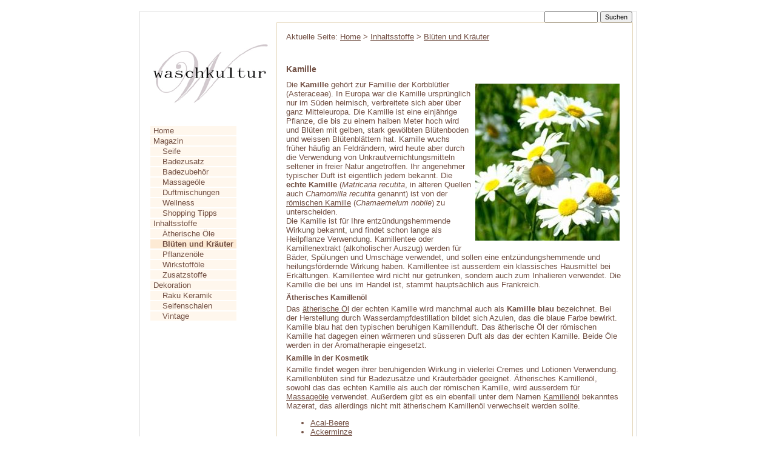

--- FILE ---
content_type: text/html
request_url: http://www.waschkultur.de/kraeuterundblueten/kraeuter/kamille.htm
body_size: 14036
content:
<!DOCTYPE HTML PUBLIC "-//W3C//DTD HTML 4.01 Transitional//EN">
<html  lang="de-DE">
<head>
<meta http-equiv="Content-Type" content="text/html; charset=iso-8859-1">
<title>Kamille und ätherisches Kamillenöl</title>
<meta name="robots" content="index,follow,noodp">
<meta http-equiv="Content-Style-Type" content="text/css">
<meta http-equiv="Content-Script-Type" content="text/javascript">
<meta http-equiv="cache-control" content="no-cache, must-revalidate"><meta http-equiv="pragma" content="no-cache"><meta http-equiv="expires" content="0">
<meta name = "description" content = "Kamille hat eine entzündungshemmende und heilungsfördernde Wirkung, und wird auf vielfältige Weise für die verschiedensten Anwendungsgebiete verwendet.">
<meta name="Publisher" content="Waschkultur Seifen und Naturkosmetik">
<link rel="shortcut icon" type="image/x-icon" title="Icon" href="/favicon.ico">
<link rel="stylesheet" type="text/css" href="http://www.waschkultur.de/css/waschkultur.css">
<link rel="stylesheet" type="text/css" media = "print" href="http://www.waschkultur.de/css/waschkultur_druck.css" >

<script src="/js/waschkultur.js" type="text/javascript"></script>
</head>
<body>
<div align="center">
	<table class = "main">
		<tr>
			<td class = "dommenu"> </td>
			<td class = "divmenu" colspan="2"> <form method = "POST" action = "http://www.waschkultur.de/suchergebnis.htm"><input type = "text" name = "TSEARCH" value = "" size = "12" maxlength = "100"> <input type = "submit"  name = "BSEARCH" value = "Suchen"></form></td>
			<td class = "filler"><img src = "http://www.waschkultur.de/1ptrans.gif" width = "5" height = "15" alt = "" border = ""></td>
		</tr>
		<tr>
			<td class = "mainmenu">
      	<a href="http://www.waschkultur.de/"><img src="http://www.waschkultur.de/images/template/waschkultur.gif" alt="Waschkultur - handgemachte Seifen"></a>
     		<br><br><br>
      	<table><tr><td class="L1S"><a href = "http://www.waschkultur.de/" >Home</a></td></tr>
<tr><td class="L2S"><a href = "http://www.waschkultur.de/magazin.htm" >Magazin</a></td></tr>
<tr><td class="L3S"><a href = "http://www.waschkultur.de/seife.htm" >Seife</a></td></tr>
<tr><td class="L3S"><a href = "http://www.waschkultur.de/badezusaetze.htm" >Badezusatz</a></td></tr>
<tr><td class="L3S"><a href = "http://www.waschkultur.de/badezubehoer.htm" >Badezubehör</a></td></tr>
<tr><td class="L3S"><a href = "http://www.waschkultur.de/massageoele.htm" >Massageöle</a></td></tr>
<tr><td class="L3S"><a href = "http://www.waschkultur.de/duftmischungen.htm" >Duftmischungen</a></td></tr>
<tr><td class="L3S"><a href = "http://www.waschkultur.de/wellness.htm" >Wellness</a></td></tr>
<tr><td class="L3S"><a href = "http://www.waschkultur.de/shopping-tipps.htm" >Shopping Tipps</a></td></tr>
<tr><td class="L2S"><a href = "http://www.waschkultur.de/inhaltsstoffe.htm" >Inhaltsstoffe</a></td></tr>
<tr><td class="L3S"><a href = "http://www.waschkultur.de/aetherischeoele.htm" >Ätherische Öle</a></td></tr>
<tr><td class="L3A">Blüten und Kräuter</td></tr>
<tr><td class="L3S"><a href = "http://www.waschkultur.de/pflanzenoele.htm" >Pflanzenöle</a></td></tr>
<tr><td class="L3S"><a href = "http://www.waschkultur.de/mazerate.htm" >Wirkstofföle</a></td></tr>
<tr><td class="L3S"><a href = "http://www.waschkultur.de/sonstige.htm" >Zusatzstoffe</a></td></tr>
<tr><td class="L2S"><a href = "http://www.waschkultur.de/dekoration.htm" >Dekoration</a></td></tr>
<tr><td class="L3S"><a href = "http://www.waschkultur.de/raku-keramik.htm" >Raku Keramik</a></td></tr>
<tr><td class="L3S"><a href = "http://www.waschkultur.de/seifenschalen.htm" >Seifenschalen</a></td></tr>
<tr><td class="L3S"><a href = "http://www.waschkultur.de/vintage.htm" >Vintage</a></td></tr>
</table>
      	<div id="teaser">
      	
      	</div>
			</td>
			<td class = "content" colspan="2">
				
				<p>Aktuelle Seite:  <a href = "http://www.waschkultur.de/">Home</a> > <a href = "http://www.waschkultur.de/inhaltsstoffe.htm">Inhaltsstoffe</a> > <a href = "http://www.waschkultur.de/kraeuterundblueten.htm">Blüten und Kräuter</a></p>
				<p class = "internlink"></p><br />
        
				
				<div class = "beispiel"><a name="kamille"></a><h1>Kamille</h1><img width="238" vspace="6" hspace="6" height="259" align="right" src="/images/inhaltsstoffe/kamille.jpg" alt="Kamille" />Die <strong>Kamille</strong> geh&ouml;rt zur Famillie der Korbbl&uuml;tler (Asteraceae). In Europa war die Kamille urspr&uuml;nglich nur im S&uuml;den heimisch, verbreitete sich aber &uuml;ber ganz Mitteleuropa. Die Kamille ist eine einj&auml;hrige Pflanze, die bis zu einem halben Meter hoch wird und Bl&uuml;ten mit gelben, stark gew&ouml;lbten Bl&uuml;tenboden und weissen Bl&uuml;tenbl&auml;ttern hat. Kamille wuchs fr&uuml;her h&auml;ufig an Feldr&auml;ndern, wird heute aber durch die Verwendung von Unkrautvernichtungsmitteln seltener in freier Natur angetroffen. Ihr angenehmer typischer Duft ist eigentlich jedem bekannt. Die <strong>echte Kamille</strong> (<em>Matricaria recutita</em>, in &auml;lteren Quellen auch <em>Chamomilla recutita</em> genannt) ist von der <a href="/kraeuterundblueten/kraeuter/roemische-kamille.htm">r&ouml;mischen Kamille</a> (<em>Chamaemelum nobile</em>) zu unterscheiden.<br />
Die Kamille ist f&uuml;r Ihre entz&uuml;ndungshemmende Wirkung bekannt, und findet schon lange als Heilpflanze Verwendung. Kamillentee oder Kamillenextrakt (alkoholischer Auszug) werden f&uuml;r B&auml;der, Sp&uuml;lungen und Umsch&auml;ge verwendet, und sollen eine entz&uuml;ndungshemmende und heilungsf&ouml;rdernde Wirkung haben. Kamillentee ist ausserdem ein klassisches Hausmittel bei Erk&auml;ltungen. Kamillentee wird nicht nur getrunken, sondern auch zum Inhalieren verwendet. Die Kamille die bei uns im Handel ist, stammt haupts&auml;chlich aus Frankreich.<br />
<h2>&Auml;therisches Kamillen&ouml;l</h2>
Das <a href="/aetherischeoele.htm">&auml;therische &Ouml;l</a> der echten Kamille wird manchmal auch als <strong>Kamille blau</strong> bezeichnet. Bei der Herstellung durch Wasserdampfdestillation bildet sich Azulen, das die blaue Farbe bewirkt. Kamille blau hat den typischen beruhigen Kamillenduft. Das &auml;therische &Ouml;l der r&ouml;mischen Kamille hat dagegen einen w&auml;rmeren und s&uuml;sseren Duft als das der echten Kamille. Beide &Ouml;le werden in der Aromatherapie eingesetzt.<br />
<h2>Kamille in der Kosmetik</h2>
Kamille findet wegen ihrer beruhigenden Wirkung in vielerlei Cremes und Lotionen Verwendung. Kamillenbl&uuml;ten sind f&uuml;r Badezus&auml;tze und Kr&auml;uterb&auml;der geeignet. &Auml;therisches Kamillen&ouml;l, sowohl das das echten Kamille als auch der r&ouml;mischen Kamille, wird ausserdem f&uuml;r <a href="http://www.waschkultur.de/massageoele.htm">Massage&ouml;le</a> verwendet. Au&szlig;erdem gibt es ein ebenfall unter dem Namen <a href="http://www.waschkultur.de/mazerate/wirkstoffoele/kamillenoel.htm">Kamillen&ouml;l</a> bekanntes Mazerat, das allerdings nicht mit &auml;therischem Kamillen&ouml;l verwechselt werden sollte.<ul><li><a href = "http://www.waschkultur.de/kraeuterundblueten/kraeuter/acai-beere.htm">Acai-Beere</a></li><li><a href = "http://www.waschkultur.de/kraeuterundblueten/kraeuter/ackerminze.htm">Ackerminze</a></li><li><a href = "http://www.waschkultur.de/kraeuterundblueten/kraeuter/angelikawurzel.htm">Angelikawurzel</a></li><li><a href = "http://www.waschkultur.de/kraeuterundblueten/kraeuter/apfelbeere.htm">Apfelbeere</a></li><li><a href = "http://www.waschkultur.de/kraeuterundblueten/kraeuter/aronia.htm">Aronia</a></li><li><a href = "http://www.waschkultur.de/kraeuterundblueten/kraeuter/augentrost.htm">Augentrost</a></li><li><a href = "http://www.waschkultur.de/kraeuterundblueten/kraeuter/baldrian.htm">Baldrian</a></li><li><a href = "http://www.waschkultur.de/kraeuterundblueten/kraeuter/basilikum.htm">Basilikum</a></li><li><a href = "http://www.waschkultur.de/kraeuterundblueten/kraeuter/bergamotteminze.htm">Bergamotteminze</a></li><li><a href = "http://www.waschkultur.de/kraeuterundblueten/kraeuter/bocksdorn.htm">Bocksdorn</a></li><li><a href = "http://www.waschkultur.de/kraeuterundblueten/kraeuter/brennessel.htm">Brennessel</a></li><li><a href = "http://www.waschkultur.de/kraeuterundblueten/kraeuter/cistrose.htm">Cistrose</a></li><li><a href = "http://www.waschkultur.de/kraeuterundblueten/kraeuter/eibisch.htm">Eibisch</a></li><li><a href = "http://www.waschkultur.de/kraeuterundblueten/kraeuter/eisenkraut.htm">Eisenkraut</a></li><li><a href = "http://www.waschkultur.de/kraeuterundblueten/kraeuter/eukalyptus.htm">Eukalyptus</a></li><li><a href = "http://www.waschkultur.de/kraeuterundblueten/kraeuter/fenchel.htm">Fenchel</a></li><li><a href = "http://www.waschkultur.de/kraeuterundblueten/kraeuter/ginseng.htm">Ginseng</a></li><li><a href = "http://www.waschkultur.de/kraeuterundblueten/kraeuter/gojibeere.htm">Gojibeere</a></li><li><a href = "http://www.waschkultur.de/kraeuterundblueten/kraeuter/gruener-tee.htm">Grüner Tee</a></li><li><a href = "http://www.waschkultur.de/kraeuterundblueten/kraeuter/hamamelis.htm">Hamamelis</a></li><li><a href = "http://www.waschkultur.de/kraeuterundblueten/kraeuter/hibiskusblueten.htm">Hibiskusblüten</a></li><li><a href = "http://www.waschkultur.de/kraeuterundblueten/kraeuter/holunderbeeren.htm">Holunderbeeren</a></li><li><a href = "http://www.waschkultur.de/kraeuterundblueten/kraeuter/holunderblueten.htm">Holunderblüten</a></li><li><a href = "http://www.waschkultur.de/kraeuterundblueten/kraeuter/ingwer.htm">Ingwer</a></li><li><a href = "http://www.waschkultur.de/kraeuterundblueten/kraeuter/islaendisch-moos.htm">Isländisch Moos</a></li><li><a href = "http://www.waschkultur.de/kraeuterundblueten/kraeuter/jasminblueten.htm">Jasminblüten</a></li><li><a href = "http://www.waschkultur.de/kraeuterundblueten/kraeuter/kamille.htm">Kamille</a></li><li><a href = "http://www.waschkultur.de/kraeuterundblueten/kraeuter/kardamom.htm">Kardamom</a></li><li><a href = "http://www.waschkultur.de/kraeuterundblueten/kraeuter/krauseminze.htm">Krauseminze</a></li><li><a href = "http://www.waschkultur.de/kraeuterundblueten/kraeuter/kuemmel.htm">Kümmel</a></li><li><a href = "http://www.waschkultur.de/kraeuterundblueten/kraeuter/lavendel.htm">Lavendel</a></li><li><a href = "http://www.waschkultur.de/kraeuterundblueten/kraeuter/lindenblueten.htm">Lindenblüten</a></li><li><a href = "http://www.waschkultur.de/kraeuterundblueten/kraeuter/malvenblueten.htm">Malvenblüten</a></li><li><a href = "http://www.waschkultur.de/kraeuterundblueten/kraeuter/minze.htm">Minze</a></li><li><a href = "http://www.waschkultur.de/kraeuterundblueten/kraeuter/mittagsblume.htm">Mittagsblume</a></li><li><a href = "http://www.waschkultur.de/kraeuterundblueten/kraeuter/muskatellersalbei.htm">Muskatellersalbei</a></li><li><a href = "http://www.waschkultur.de/kraeuterundblueten/kraeuter/myrte.htm">Myrte</a></li><li><a href = "http://www.waschkultur.de/kraeuterundblueten/kraeuter/narde.htm">Narde</a></li><li><a href = "http://www.waschkultur.de/kraeuterundblueten/kraeuter/osmanthus.htm">Osmanthus</a></li><li><a href = "http://www.waschkultur.de/kraeuterundblueten/kraeuter/pfefferminze.htm">Pfefferminze</a></li><li><a href = "http://www.waschkultur.de/kraeuterundblueten/kraeuter/pferdeminze.htm">Pferdeminze</a></li><li><a href = "http://www.waschkultur.de/kraeuterundblueten/kraeuter/ringelblume.htm">Ringelblume (Calendula)</a></li><li><a href = "http://www.waschkultur.de/kraeuterundblueten/kraeuter/rosenblueten.htm">Rosenblüten</a></li><li><a href = "http://www.waschkultur.de/kraeuterundblueten/kraeuter/rosenknospen.htm">Rosenknospen</a></li><li><a href = "http://www.waschkultur.de/kraeuterundblueten/kraeuter/roemische-kamille.htm">Römische Kamille</a></li><li><a href = "http://www.waschkultur.de/kraeuterundblueten/kraeuter/suessholzwurzel.htm">S&uuml;&szlig;holzwurzel</a></li><li><a href = "http://www.waschkultur.de/kraeuterundblueten/kraeuter/salbei.htm">Salbei</a></li><li><a href = "http://www.waschkultur.de/kraeuterundblueten/kraeuter/sanddorn.htm">Sanddorn</a></li><li><a href = "http://www.waschkultur.de/kraeuterundblueten/kraeuter/schafgarbe.htm">Schafgarbe</a></li><li><a href = "http://www.waschkultur.de/kraeuterundblueten/kraeuter/schwarzkuemmel.htm">Schwarzkümmel</a></li><li><a href = "http://www.waschkultur.de/kraeuterundblueten/kraeuter/thymian.htm">Thymian</a></li><li><a href = "http://www.waschkultur.de/kraeuterundblueten/kraeuter/tigergras.htm">Tigergras</a></li><li><a href = "http://www.waschkultur.de/kraeuterundblueten/kraeuter/traubensilberkerze.htm">Traubensilberkerze</a></li><li><a href = "http://www.waschkultur.de/kraeuterundblueten/kraeuter/tulsi.htm">Tulsi</a></li><li><a href = "http://www.waschkultur.de/kraeuterundblueten/kraeuter/vanille.htm">Vanille</a></li><li><a href = "http://www.waschkultur.de/kraeuterundblueten/kraeuter/vetiver.htm">Vetiver</a></li><li><a href = "http://www.waschkultur.de/kraeuterundblueten/kraeuter/wilde-bergamotte.htm">Wilde Bergamotte</a></li><li><a href = "http://www.waschkultur.de/kraeuterundblueten/kraeuter/zitronenmelisse.htm">Zitronenmelisse</a></li><li><a href = "http://www.waschkultur.de/kraeuterundblueten/kraeuter/zitronenverbene.htm">Zitronenverbene</a></li></ul></div>
        
				
				
				<p class = "internlink"></p>
				<p align = "right" class = "internlink"></p>
		 	</td>
			<td class = "filler"><img src = "http://www.waschkultur.de/1ptrans.gif" width = "5" height = "540" alt = "" border = ""></td>
		</tr>
		<tr>
			<td class = "dommenu"> </td>
			<td class = "footer">copyright &copy; waschkultur.de    Dienstag, 20.01.2026 01:29</td>
			<td class = "divmenu2"><a href = "http://www.waschkultur.de/sitemap.htm" >Sitemap</a> | <a href = "http://www.waschkultur.de/datenschutz.htm" >Datenschutzerklärung</a> | <a href = "http://www.waschkultur.de/impressum.htm" >Impressum</a></td>
			<td class = "filler"><img src = "http://www.waschkultur.de/1ptrans.gif" width = "5" height = "15" alt = "" border = ""></td>
		</tr>
	</table>
</div>
</body>
</html>

--- FILE ---
content_type: text/css
request_url: http://www.waschkultur.de/css/waschkultur.css
body_size: 8043
content:

body {background-color:#FFFFFF; padding: 10px 10px 0px 10px; font-size:13px; color:#714F43; font-family:arial, sans-serif; line-height: 1.2;}

td {font-size:13px; padding: 0; line-height: 1.2;}
a {font-size:13px;}
a img {border-style:none;}  /* Bilder innerhalb eines links ohne Rahmen */


hr{
background-color: #D1D1D1; /* Farbe für Opera und Firefox */
color: #D1D1D1; /* Farbe für Internet Explorer (IE) */
border: 0;
height: 1px;
}

h1 {font-size:14px; font-weight:bolder; margin-top:10px; margin-bottom:10px;} 
h2 {font-size:13px; font-weight:bold; margin-top:10px; margin-bottom:15px;} 
h3, h4, h5 {font-size:11px; font-weight: bolder;} 
select, textarea, input {font-size: 11px;}

td.divmenu, td.footer, td.filler, td.content {background-color:#FFF;}
td.dommenu {background-color:#FFFFFF;}
td.mainmenu {background-color:#FFF;}


td.kategorieueberschrift {background-color:#FFF7ED;}
div.kategorieueberschrift {
  background-color:#FFF7ED;
  border: 1px solid #E4D6B9;
  padding:5px;
  border-collapse:collapse;
}

td.divmenu {text-align:right; padding-right:0px;}

.content ol li {list-style-type:decimal;}
.content ol ol li {list-style-type:lower-alpha;}
.content ol ol {margin-left:20px;}
.content ul ul {margin-left:20px;}

/* Formatierungen für die Sitemap */
.sitemap ul {margin-left:0;}
.sitemap li {list-style-type:none; margin-bottom:3px;}

/*.thumb img {height:150px;}*/
.beispiel table {width:100%;}

/*.beispiel strong {font-weight:normal;}
.artikel strong {font-weight:normal;}*/

td.centeredpic {text-align:center;vertical-align:middle;}

td.content {vertical-align:top; padding:15px; border:1px solid #E4D6B9;}
.content table {border-collapse:collapse;width:100%;}
.content td {border:1px solid #E4D6B9; padding: 5px;}
.content h2 {font-size:12px; font-weight:bold; margin-top:7px; margin-bottom:4px;}
.content h3, .content h3 a {font-size:11px; font-weight:bold; margin-top:7px; margin-bottom:4px;}
.contentmain table {border-collapse:collapse;}
.content a {font-size:13px; color: #714F43;}

td.contentmain {background-color:#FFF; vertical-align:top; padding:0px;}
.contentmain table {background-color: #E0E0E0;}
.contentmain td {border:1px solid #E4D6B9; background-color:#FFF; text-align:center; vertical-align:middle; height:180px; width:33%;}
.contentmain td.dunkel {background-color:#ADBEC6;}
.contentmain td.mittel {background-color:#C6D3DE;}
.contentmain td.hell {background-color:#E4D6B9;}


.formerror  {background-color:#FF0000;}  /* Fehler in HTML-Formualen mit roten Hintergrund anzeigen */

.seiteninhalt table {border:0px;} /*seiteninhalt ohne formatierung aus css*/
.seiteninhalt td {border:0px;}

.divmenu form {display:inline;}
.mainmenu a, .divmenu a, .dommenu a {font-weight:normal; text-decoration:none; color: #714F43;}
.mainmenu a:hover, .divmenu a:hover, .dommenu a:hover {text-decoration:underline; color: #714F43;}

h2.subtext {color: #A49D97; font-size:10px; display:inline; padding:0; margin:0;}
p.subtext {color: #A49D97; font-size:10px; display:inline; padding:0; margin:0;}
.subtext {color: #A49D97; font-size:10px;}
.subtext a {color: #A49D97; font-size:10px; text-decoration:none;}


.internlink a {text-decoration:underline; color: #A49D97; font-size:10px;}
.internlink {color: #A49D97; font-size:10px;}
td.dommenu {width: 180px; padding-left:15px;padding-right:5px;}	
td.mainmenu {width: 180px; vertical-align:top; padding:20px 10px 20px 15px; }
.mainmenu table {background-color:#FFF; padding:0px 0px 5px 0px;}
.mainmenu.td {margin:0 5px 0 5px;}


td.footer {vertical-align:middle; text-align:center; padding:4px 0 4px 0; font-size:10px; color: #C0C0C0;}
.footer a {font-size:10px; text-decoration:none; color:#C0C0C0;}
.footer a:hover {text-decoration:underline;}

table.main {width:820px; border-collapse:collapse; border:1px solid #E0E0E0;}
.menu table {border-collapse:collapse; background-color:#00FF00;}
.menu td {padding:5px;}


td.L1S {background-color:#FFF7ED;}
td.L1A {background-color:#FDEAD4;}
td.L2S {background-color:#FFF7ED;}
td.L2A {background-color:#FDEAD4;}
td.L3S {background-color:#FFF7ED;}
td.L3A {background-color:#FDEAD4;}
td.L4S {background-color:#FFF7ED;}
td.L4A {background-color:#FDEAD4;}
td.L5S {background-color:#FFF7ED;}
td.L5A {background-color:#FDEAD4;}

td.L1S {padding-left:5px; padding-right:5px; font-weight:bolder;}
td.L1A {padding-left:5px; padding-right:5px; font-weight:bolder;}
td.L2S {padding-left:5px; padding-right:5px; font-weight:bolder;}
td.L2A {padding-left:5px; padding-right:5px; font-weight:bolder;}
td.L3S {padding-left:20px; padding-right:5px;}
td.L3A {padding-left:20px; padding-right:5px;	font-weight:bolder;}
td.L4S {padding-left:35px; padding-right:5px;}
td.L4A {padding-left:35px; padding-right:5px;font-weight:bolder;}
td.L5S {padding-left:50px; padding-right:5px;}
td.L5A {padding-left:50px; padding-right:5px;font-weight:bolder;}

#teaser {margin-top:5px; color: #A49D97; font-size:9px}
#teaser a {text-decoration:underline; color: #A49D97; font-size:11px;}
#teaser a:hover {text-decoration:underline;}
#teaser h1, #teaserh2, #teaser h3 {font-size:11px; font-weight:bold; margin-top:1px; margin-bottom:1px;}

/*aktiver schritt im warenkorb*/
td.active {background-color:#FFF7ED;}

.vatnotifier {color: #A49D97; font-size:9px;}
.vatnotifier a {text-decoration:none; color:#787878; font-size:9px;}
.vatnotifier a:hover {text-decoration:underline;}

.weight {text-align:left; color: #A49D97; font-size:11px;}
.kgprice {text-align:left; color: #A49D97; font-size:9px;}

td.divmenu2 {color: #A49D97; background-color:#FFF; text-align:right; padding-right:0px;}
.divmenu2 a {font-weight:normal; text-decoration:none; color: #C0C0C0;}
.divmenu2 a:hover {text-decoration:underline; color: #C0C0C0;}

table.shopcartteaser {border:1px solid #E4D6B9;}
.shopcartteaser td {border:0;}

.line {width:575px; height:164px;}
.line img {float:left;}

#tabview p {
margin:0;
padding:0;
}

div.tabcell {
	padding:0 5px 3px 5px;
	margin:0;
	border:1px solid #E4D6B9;
}

div.tabcell h3 {
  font-size: 12px;
  font-weight: bold;
  margin-bottom: 4px;
  margin-top: 7px;
}

p.italic {
font-style:italic;
}

span.bold {
font-weight:bold;
}

span.catlink {
  display: block;
  text-align: right;
  margin: 10px 10px 0 10px;
  padding:0;
}

span.catlink a {
  background:url(/images/template/link-weiter.png) no-repeat scroll left center #FDEAD4; 
  background-position:5px;
  padding:3px 3px 3px 24px; 
  text-decoration:none;
}

span.catlink a:hover {
  text-decoration:underline;
}

a.ex {
  background: url('/images/template/link-ex.png') center left no-repeat; padding-left: 13px;
}

div.imgbottom {
 padding:0 0 7px 0;
}
span.textbold {
  font-weight:bold;
}



div.item {
  clear:both;
  width:728;
  padding:0;
  margin:0;
  border-left:1px solid #E4D6B9;
  border-right:1px solid #E4D6B9;
  border-bottom:1px solid #E4D6B9;
  border-collapse:collapse;
}

div.itemdesc {
  float:left;
  width:476px;
  padding:0;
  margin:5px;
}

div.ls_thumb {
  float:right;
  width:220px;
  padding:0;
  border-left: 1px solid #E4D6B9;
  margin:5px;
}

.clearfix:after {
  content: ".";
  display: block;
  height: 0;
  clear: both;
  visibility: hidden;
}

div.itemlargeimage {
  text-align:center;
  border: 1px solid #E4D6B9;
  border-collapse:collapse;
  padding:5px;
}

div.tutorial, div.relateditems, div.longdesc {
  border-left: 1px solid #E4D6B9;
  border-right:  1px solid #E4D6B9;
  border-bottom:  1px solid #E4D6B9;
  border-collapse:collapse;
  padding:5px;
}

table.inhaltsstoff {
  width:320px;
  padding-top:8px;
}

table.inhaltsstoffe {
  width:600px;
  padding-top:8px;
}

table.verfahren {
  width:800px;
  padding-top:8px;
}

.inhaltsstoffe th, .inhaltsstoff th, .verfahren th {
  font-weight:bold;
  font-size: 12px;
  border:1px solid #000;
  text-align:left;
  padding:2px;
}

.inhaltsstoffe td, .inhaltsstoff td, .verfahren td {
  font-weight:normal;
  font-size: 12px;
  border:1px solid #000;
  text-align:left;
  padding:2px;
}

.contentlist li {
  padding:4px 0 0 10px;
}

p.fussnote {
    color: #A49D97;
    font-size: 11px;
}

--- FILE ---
content_type: text/css
request_url: http://www.waschkultur.de/css/waschkultur_druck.css
body_size: 1739
content:
td {font-family: arial; color: black; font-size: 12px; margin:0; padding: 0;}
td.header {}
td.content {padding: 0px;}

a {color: #666699;}
h1, h2 {font-size: 1em; color: #808080; font-weight: bold;} 
select, textarea, input {font-size: 11px;}
body {background-color:#FFF; color:#000; font-family:ARIAL sans-serif;}


td.divmenu, td.mainmenu, td.footer, td.filler, td.content {
	background-color:#FFF;}
td.dommenu {
	background-color:#FFF;}
	
td.divmenu {text-align:right; padding-right:5px;
}


/* Hier kommen die Druckspezifischen Einstellungen */ 
td.divmenu, td.filler, td.dommenu, td.mainmenu {display:none;} 
table {color: #000000; background-color:#FFF;}

td.contentmain {background-color:#FFF; vertical-align:top;}
.contentmain table {background-color: #FFF;}
.contentmain td {background-color:#FFF; text-align:center; vertical-align:middle; height:200px;}

td.content {background-color:#FFF; vertical-align:top;}
.content table {background-color: #FFF;}
/* .content td {background-color:#FFF; text-align:center; vertical-align:middle; height:200px;} */
.content table {border-collapse:collapse; background-color:#FFF;}


 
.divmenu form {display:inline;}

.mainmenu a, .divmenu a {font-weight:normal; text-decoration:none;}
.mainmenu a:hover, .divmenu a:hover {text-decoration:underline;}

td.dommenu {width: 180px; padding-left:15px;padding-right:5px;}	
td.mainmenu {vertical-align:top; padding:20px 10px 20px 15px;}
.mainmenu table {background-color:#FFF; padding:0px 0px 20px 0px;}

td.content {vertical-align:top;}
td.footer {vertical-align:middle; text-align:center; padding:4px 0 4px 0;}
table.main {width:100%;}

.menu table {border-collapse:collapse; background-color:#FFF;}
.menu td {border: 0px solid black; padding:5px;}